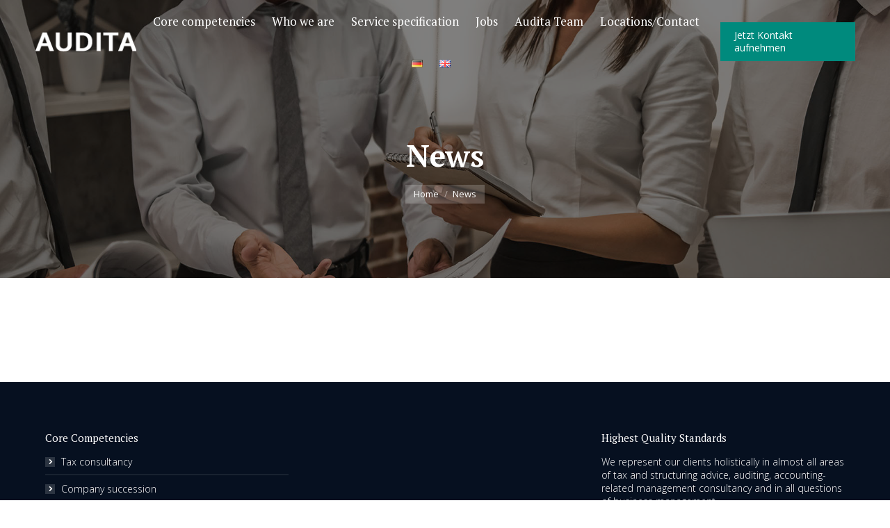

--- FILE ---
content_type: text/html; charset=UTF-8
request_url: https://audita-team.com/en/news/
body_size: 40622
content:
<!DOCTYPE html>
<!--[if !(IE 6) | !(IE 7) | !(IE 8)  ]><!-->
<html lang="en-GB" class="no-js">
<!--<![endif]-->
<head>
	<meta charset="UTF-8" />
		<meta name="viewport" content="width=device-width, initial-scale=1, maximum-scale=1, user-scalable=0">
		<meta name="theme-color" content="#008a7d"/>	<link rel="profile" href="https://gmpg.org/xfn/11" />
	        <script type="text/javascript">
            if (/Android|webOS|iPhone|iPad|iPod|BlackBerry|IEMobile|Opera Mini/i.test(navigator.userAgent)) {
                var originalAddEventListener = EventTarget.prototype.addEventListener,
                    oldWidth = window.innerWidth;

                EventTarget.prototype.addEventListener = function (eventName, eventHandler, useCapture) {
                    if (eventName === "resize") {
                        originalAddEventListener.call(this, eventName, function (event) {
                            if (oldWidth === window.innerWidth) {
                                return;
                            }
                            else if (oldWidth !== window.innerWidth) {
                                oldWidth = window.innerWidth;
                            }
                            if (eventHandler.handleEvent) {
                                eventHandler.handleEvent.call(this, event);
                            }
                            else {
                                eventHandler.call(this, event);
                            };
                        }, useCapture);
                    }
                    else {
                        originalAddEventListener.call(this, eventName, eventHandler, useCapture);
                    };
                };
            };
        </script>
		<title>News &#8211; AUDITA Unternehmensgruppe</title>
<meta name='robots' content='max-image-preview:large' />
<link rel="alternate" href="https://audita-team.com/aktuelles/" hreflang="de" />
<link rel="alternate" href="https://audita-team.com/en/news/" hreflang="en" />
<link rel='dns-prefetch' href='//fonts.googleapis.com' />
<link rel='dns-prefetch' href='//s.w.org' />
<link rel="alternate" type="application/rss+xml" title="AUDITA Unternehmensgruppe &raquo; Feed" href="https://audita-team.com/en/feed/" />
<link rel="alternate" type="application/rss+xml" title="AUDITA Unternehmensgruppe &raquo; Comments Feed" href="https://audita-team.com/en/comments/feed/" />
		<script type="text/javascript">
			window._wpemojiSettings = {"baseUrl":"https:\/\/s.w.org\/images\/core\/emoji\/13.0.1\/72x72\/","ext":".png","svgUrl":"https:\/\/s.w.org\/images\/core\/emoji\/13.0.1\/svg\/","svgExt":".svg","source":{"concatemoji":"https:\/\/audita-team.com\/wp-includes\/js\/wp-emoji-release.min.js?ver=5.7.14"}};
			!function(e,a,t){var n,r,o,i=a.createElement("canvas"),p=i.getContext&&i.getContext("2d");function s(e,t){var a=String.fromCharCode;p.clearRect(0,0,i.width,i.height),p.fillText(a.apply(this,e),0,0);e=i.toDataURL();return p.clearRect(0,0,i.width,i.height),p.fillText(a.apply(this,t),0,0),e===i.toDataURL()}function c(e){var t=a.createElement("script");t.src=e,t.defer=t.type="text/javascript",a.getElementsByTagName("head")[0].appendChild(t)}for(o=Array("flag","emoji"),t.supports={everything:!0,everythingExceptFlag:!0},r=0;r<o.length;r++)t.supports[o[r]]=function(e){if(!p||!p.fillText)return!1;switch(p.textBaseline="top",p.font="600 32px Arial",e){case"flag":return s([127987,65039,8205,9895,65039],[127987,65039,8203,9895,65039])?!1:!s([55356,56826,55356,56819],[55356,56826,8203,55356,56819])&&!s([55356,57332,56128,56423,56128,56418,56128,56421,56128,56430,56128,56423,56128,56447],[55356,57332,8203,56128,56423,8203,56128,56418,8203,56128,56421,8203,56128,56430,8203,56128,56423,8203,56128,56447]);case"emoji":return!s([55357,56424,8205,55356,57212],[55357,56424,8203,55356,57212])}return!1}(o[r]),t.supports.everything=t.supports.everything&&t.supports[o[r]],"flag"!==o[r]&&(t.supports.everythingExceptFlag=t.supports.everythingExceptFlag&&t.supports[o[r]]);t.supports.everythingExceptFlag=t.supports.everythingExceptFlag&&!t.supports.flag,t.DOMReady=!1,t.readyCallback=function(){t.DOMReady=!0},t.supports.everything||(n=function(){t.readyCallback()},a.addEventListener?(a.addEventListener("DOMContentLoaded",n,!1),e.addEventListener("load",n,!1)):(e.attachEvent("onload",n),a.attachEvent("onreadystatechange",function(){"complete"===a.readyState&&t.readyCallback()})),(n=t.source||{}).concatemoji?c(n.concatemoji):n.wpemoji&&n.twemoji&&(c(n.twemoji),c(n.wpemoji)))}(window,document,window._wpemojiSettings);
		</script>
		<style type="text/css">
img.wp-smiley,
img.emoji {
	display: inline !important;
	border: none !important;
	box-shadow: none !important;
	height: 1em !important;
	width: 1em !important;
	margin: 0 .07em !important;
	vertical-align: -0.1em !important;
	background: none !important;
	padding: 0 !important;
}
</style>
	<link rel='stylesheet' id='wp-block-library-css'  href='https://audita-team.com/wp-includes/css/dist/block-library/style.min.css?ver=5.7.14' type='text/css' media='all' />
<link rel='stylesheet' id='wp-block-library-theme-css'  href='https://audita-team.com/wp-includes/css/dist/block-library/theme.min.css?ver=5.7.14' type='text/css' media='all' />
<link rel='stylesheet' id='the7-icomoon-brankic-32x32-css'  href='https://audita-team.com/wp-content/uploads/smile_fonts/icomoon-brankic-32x32/icomoon-brankic-32x32.css?ver=5.7.14' type='text/css' media='all' />
<link rel='stylesheet' id='the7-icomoon-font-awesome-14x14-css'  href='https://audita-team.com/wp-content/uploads/smile_fonts/icomoon-font-awesome-14x14/icomoon-font-awesome-14x14.css?ver=5.7.14' type='text/css' media='all' />
<link rel='stylesheet' id='dt-web-fonts-css'  href='https://fonts.googleapis.com/css?family=PT+Serif:400,500,600,700%7COpen+Sans:300,400,600,700%7CRoboto:400,600,700%7CPT+Sans:400,600,700' type='text/css' media='all' />
<link rel='stylesheet' id='dt-main-css'  href='https://audita-team.com/wp-content/themes/dt-the7/css/main.min.css?ver=10.3.0' type='text/css' media='all' />
<style id='dt-main-inline-css' type='text/css'>
body #load {
  display: block;
  height: 100%;
  overflow: hidden;
  position: fixed;
  width: 100%;
  z-index: 9901;
  opacity: 1;
  visibility: visible;
  transition: all .35s ease-out;
}
.load-wrap {
  width: 100%;
  height: 100%;
  background-position: center center;
  background-repeat: no-repeat;
  text-align: center;
  display: -ms-flexbox;
  display: -ms-flex;
  display: flex;
  -ms-align-items: center;
  -ms-flex-align: center;
  align-items: center;
  -ms-flex-flow: column wrap;
  flex-flow: column wrap;
  -ms-flex-pack: center;
  -ms-justify-content: center;
  justify-content: center;
}
.load-wrap > svg {
  position: absolute;
  top: 50%;
  left: 50%;
  transform: translate(-50%,-50%);
}
#load {
  background: var(--the7-elementor-beautiful-loading-bg,#ffffff);
  --the7-beautiful-spinner-color2: var(--the7-beautiful-spinner-color,#008a7d);
}

</style>
<link rel='stylesheet' id='the7-font-css'  href='https://audita-team.com/wp-content/themes/dt-the7/fonts/icomoon-the7-font/icomoon-the7-font.min.css?ver=10.3.0' type='text/css' media='all' />
<link rel='stylesheet' id='the7-awesome-fonts-css'  href='https://audita-team.com/wp-content/themes/dt-the7/fonts/FontAwesome/css/all.min.css?ver=10.3.0' type='text/css' media='all' />
<link rel='stylesheet' id='the7-awesome-fonts-back-css'  href='https://audita-team.com/wp-content/themes/dt-the7/fonts/FontAwesome/back-compat.min.css?ver=10.3.0' type='text/css' media='all' />
<link rel='stylesheet' id='the7-custom-scrollbar-css'  href='https://audita-team.com/wp-content/themes/dt-the7/lib/custom-scrollbar/custom-scrollbar.min.css?ver=10.3.0' type='text/css' media='all' />
<link rel='stylesheet' id='the7-wpbakery-css'  href='https://audita-team.com/wp-content/themes/dt-the7/css/wpbakery.min.css?ver=10.3.0' type='text/css' media='all' />
<link rel='stylesheet' id='the7-core-css'  href='https://audita-team.com/wp-content/plugins/dt-the7-core/assets/css/post-type.min.css?ver=2.6.0' type='text/css' media='all' />
<link rel='stylesheet' id='the7-css-vars-css'  href='https://audita-team.com/wp-content/uploads/the7-css/css-vars.css?ver=40b5ce749edc' type='text/css' media='all' />
<link rel='stylesheet' id='dt-custom-css'  href='https://audita-team.com/wp-content/uploads/the7-css/custom.css?ver=40b5ce749edc' type='text/css' media='all' />
<link rel='stylesheet' id='dt-media-css'  href='https://audita-team.com/wp-content/uploads/the7-css/media.css?ver=40b5ce749edc' type='text/css' media='all' />
<link rel='stylesheet' id='the7-mega-menu-css'  href='https://audita-team.com/wp-content/uploads/the7-css/mega-menu.css?ver=40b5ce749edc' type='text/css' media='all' />
<link rel='stylesheet' id='the7-elements-albums-portfolio-css'  href='https://audita-team.com/wp-content/uploads/the7-css/the7-elements-albums-portfolio.css?ver=40b5ce749edc' type='text/css' media='all' />
<link rel='stylesheet' id='the7-elements-css'  href='https://audita-team.com/wp-content/uploads/the7-css/post-type-dynamic.css?ver=40b5ce749edc' type='text/css' media='all' />
<link rel='stylesheet' id='style-css'  href='https://audita-team.com/wp-content/themes/dt-the7/style.css?ver=10.3.0' type='text/css' media='all' />
<script type='text/javascript' src='https://audita-team.com/wp-includes/js/jquery/jquery.min.js?ver=3.5.1' id='jquery-core-js'></script>
<script type='text/javascript' src='https://audita-team.com/wp-includes/js/jquery/jquery-migrate.min.js?ver=3.3.2' id='jquery-migrate-js'></script>
<script type='text/javascript' id='dt-above-fold-js-extra'>
/* <![CDATA[ */
var dtLocal = {"themeUrl":"https:\/\/audita-team.com\/wp-content\/themes\/dt-the7","passText":"To view this protected post, enter the password below:","moreButtonText":{"loading":"Loading...","loadMore":"Load more"},"postID":"1768","ajaxurl":"https:\/\/audita-team.com\/wp-admin\/admin-ajax.php","REST":{"baseUrl":"https:\/\/audita-team.com\/wp-json\/the7\/v1","endpoints":{"sendMail":"\/send-mail"}},"contactMessages":{"required":"Ein oder mehrere Felder haben einen Fehler. Bitte pr\u00fcfen Sie und versuchen Sie es erneut.","terms":"Please accept the privacy policy.","fillTheCaptchaError":"Please, fill the captcha."},"captchaSiteKey":"6Lf_powaAAAAAGdGuBioUoIYxR4DWjYTmfb1NkbE","ajaxNonce":"36965723db","pageData":{"type":"page","template":"page","layout":null},"themeSettings":{"smoothScroll":"off","lazyLoading":false,"accentColor":{"mode":"solid","color":"#008a7d"},"desktopHeader":{"height":120},"ToggleCaptionEnabled":"disabled","ToggleCaption":"Navigation","floatingHeader":{"showAfter":500,"showMenu":true,"height":66,"logo":{"showLogo":true,"html":"<img class=\" preload-me\" src=\"https:\/\/audita-team.com\/wp-content\/uploads\/2020\/11\/Logo-Audita-web-klein.png\" srcset=\"https:\/\/audita-team.com\/wp-content\/uploads\/2020\/11\/Logo-Audita-web-klein.png 131w\" width=\"131\" height=\"26\"   sizes=\"131px\" alt=\"AUDITA Unternehmensgruppe\" \/>","url":"https:\/\/audita-team.com\/en\/home-page-english\/"}},"topLine":{"floatingTopLine":{"logo":{"showLogo":false,"html":""}}},"mobileHeader":{"firstSwitchPoint":1180,"secondSwitchPoint":778,"firstSwitchPointHeight":66,"secondSwitchPointHeight":66,"mobileToggleCaptionEnabled":"disabled","mobileToggleCaption":"Menu"},"stickyMobileHeaderFirstSwitch":{"logo":{"html":"<img class=\" preload-me\" src=\"https:\/\/audita-team.com\/wp-content\/uploads\/2020\/11\/Logo-Audita-web-2.png\" srcset=\"https:\/\/audita-team.com\/wp-content\/uploads\/2020\/11\/Logo-Audita-web-2.png 152w\" width=\"152\" height=\"30\"   sizes=\"152px\" alt=\"AUDITA Unternehmensgruppe\" \/>"}},"stickyMobileHeaderSecondSwitch":{"logo":{"html":"<img class=\" preload-me\" src=\"https:\/\/audita-team.com\/wp-content\/uploads\/2020\/11\/Logo-Audita-web-2.png\" srcset=\"https:\/\/audita-team.com\/wp-content\/uploads\/2020\/11\/Logo-Audita-web-2.png 152w\" width=\"152\" height=\"30\"   sizes=\"152px\" alt=\"AUDITA Unternehmensgruppe\" \/>"}},"content":{"textColor":"#7f7f7f","headerColor":"#333333"},"sidebar":{"switchPoint":992},"boxedWidth":"1280px","stripes":{"stripe1":{"textColor":"#7f7f7f","headerColor":"#232323"},"stripe2":{"textColor":"#7f7f7f","headerColor":"#232323"},"stripe3":{"textColor":"#ffffff","headerColor":"#ffffff"}}},"VCMobileScreenWidth":"778"};
var dtShare = {"shareButtonText":{"facebook":"Share on Facebook","twitter":"Tweet","pinterest":"Pin it","linkedin":"Share on Linkedin","whatsapp":"Share on Whatsapp"},"overlayOpacity":"85"};
/* ]]> */
</script>
<script type='text/javascript' src='https://audita-team.com/wp-content/themes/dt-the7/js/above-the-fold.min.js?ver=10.3.0' id='dt-above-fold-js'></script>
<link rel="https://api.w.org/" href="https://audita-team.com/wp-json/" /><link rel="alternate" type="application/json" href="https://audita-team.com/wp-json/wp/v2/pages/1768" /><link rel="EditURI" type="application/rsd+xml" title="RSD" href="https://audita-team.com/xmlrpc.php?rsd" />
<link rel="wlwmanifest" type="application/wlwmanifest+xml" href="https://audita-team.com/wp-includes/wlwmanifest.xml" /> 
<meta name="generator" content="WordPress 5.7.14" />
<link rel="canonical" href="https://audita-team.com/en/news/" />
<link rel='shortlink' href='https://audita-team.com/?p=1768' />
<link rel="alternate" type="application/json+oembed" href="https://audita-team.com/wp-json/oembed/1.0/embed?url=https%3A%2F%2Faudita-team.com%2Fen%2Fnews%2F" />
<link rel="alternate" type="text/xml+oembed" href="https://audita-team.com/wp-json/oembed/1.0/embed?url=https%3A%2F%2Faudita-team.com%2Fen%2Fnews%2F&#038;format=xml" />
<meta property="og:site_name" content="AUDITA Unternehmensgruppe" />
<meta property="og:title" content="News" />
<meta property="og:url" content="https://audita-team.com/en/news/" />
<meta property="og:type" content="article" />
<meta name="generator" content="Powered by WPBakery Page Builder - drag and drop page builder for WordPress."/>
<meta name="generator" content="Powered by Slider Revolution 6.5.19 - responsive, Mobile-Friendly Slider Plugin for WordPress with comfortable drag and drop interface." />
<script type="text/javascript" id="the7-loader-script">
document.addEventListener("DOMContentLoaded", function(event) {
	var load = document.getElementById("load");
	if(!load.classList.contains('loader-removed')){
		var removeLoading = setTimeout(function() {
			load.className += " loader-removed";
		}, 300);
	}
});
</script>
		<link rel="icon" href="https://audita-team.com/wp-content/uploads/2021/03/Audita-FavIcon.png" type="image/png" sizes="16x16"/><script>function setREVStartSize(e){
			//window.requestAnimationFrame(function() {
				window.RSIW = window.RSIW===undefined ? window.innerWidth : window.RSIW;
				window.RSIH = window.RSIH===undefined ? window.innerHeight : window.RSIH;
				try {
					var pw = document.getElementById(e.c).parentNode.offsetWidth,
						newh;
					pw = pw===0 || isNaN(pw) ? window.RSIW : pw;
					e.tabw = e.tabw===undefined ? 0 : parseInt(e.tabw);
					e.thumbw = e.thumbw===undefined ? 0 : parseInt(e.thumbw);
					e.tabh = e.tabh===undefined ? 0 : parseInt(e.tabh);
					e.thumbh = e.thumbh===undefined ? 0 : parseInt(e.thumbh);
					e.tabhide = e.tabhide===undefined ? 0 : parseInt(e.tabhide);
					e.thumbhide = e.thumbhide===undefined ? 0 : parseInt(e.thumbhide);
					e.mh = e.mh===undefined || e.mh=="" || e.mh==="auto" ? 0 : parseInt(e.mh,0);
					if(e.layout==="fullscreen" || e.l==="fullscreen")
						newh = Math.max(e.mh,window.RSIH);
					else{
						e.gw = Array.isArray(e.gw) ? e.gw : [e.gw];
						for (var i in e.rl) if (e.gw[i]===undefined || e.gw[i]===0) e.gw[i] = e.gw[i-1];
						e.gh = e.el===undefined || e.el==="" || (Array.isArray(e.el) && e.el.length==0)? e.gh : e.el;
						e.gh = Array.isArray(e.gh) ? e.gh : [e.gh];
						for (var i in e.rl) if (e.gh[i]===undefined || e.gh[i]===0) e.gh[i] = e.gh[i-1];
											
						var nl = new Array(e.rl.length),
							ix = 0,
							sl;
						e.tabw = e.tabhide>=pw ? 0 : e.tabw;
						e.thumbw = e.thumbhide>=pw ? 0 : e.thumbw;
						e.tabh = e.tabhide>=pw ? 0 : e.tabh;
						e.thumbh = e.thumbhide>=pw ? 0 : e.thumbh;
						for (var i in e.rl) nl[i] = e.rl[i]<window.RSIW ? 0 : e.rl[i];
						sl = nl[0];
						for (var i in nl) if (sl>nl[i] && nl[i]>0) { sl = nl[i]; ix=i;}
						var m = pw>(e.gw[ix]+e.tabw+e.thumbw) ? 1 : (pw-(e.tabw+e.thumbw)) / (e.gw[ix]);
						newh =  (e.gh[ix] * m) + (e.tabh + e.thumbh);
					}
					var el = document.getElementById(e.c);
					if (el!==null && el) el.style.height = newh+"px";
					el = document.getElementById(e.c+"_wrapper");
					if (el!==null && el) {
						el.style.height = newh+"px";
						el.style.display = "block";
					}
				} catch(e){
					console.log("Failure at Presize of Slider:" + e)
				}
			//});
		  };</script>
<noscript><style> .wpb_animate_when_almost_visible { opacity: 1; }</style></noscript><style id='the7-custom-inline-css' type='text/css'>
/*Phone number color in contacts on mobile devices*/
.dt-phone *,
.dt-phone:hover *{
color: inherit;
}
</style>
</head>
<body id="the7-body" class="page-template-default page page-id-1768 wp-embed-responsive the7-core-ver-2.6.0 transparent dt-responsive-on right-mobile-menu-close-icon ouside-menu-close-icon mobile-hamburger-close-bg-enable mobile-hamburger-close-bg-hover-enable  fade-medium-mobile-menu-close-icon fade-small-menu-close-icon srcset-enabled btn-flat custom-btn-color custom-btn-hover-color phantom-sticky phantom-shadow-decoration phantom-custom-logo-on sticky-mobile-header top-header first-switch-logo-left first-switch-menu-right second-switch-logo-left second-switch-menu-right right-mobile-menu layzr-loading-on no-avatars popup-message-style dt-fa-compatibility the7-ver-10.3.0 wpb-js-composer js-comp-ver-6.9.0 vc_responsive">
<!-- The7 10.3.0 -->
<div id="load" class="ring-loader">
	<div class="load-wrap">
<style type="text/css">
    .the7-spinner {
        width: 72px;
        height: 72px;
        position: relative;
    }
    .the7-spinner > div {
        border-radius: 50%;
        width: 9px;
        left: 0;
        box-sizing: border-box;
        display: block;
        position: absolute;
        border: 9px solid #fff;
        width: 72px;
        height: 72px;
    }
    .the7-spinner-ring-bg{
        opacity: 0.25;
    }
    div.the7-spinner-ring {
        animation: spinner-animation 0.8s cubic-bezier(1, 1, 1, 1) infinite;
        border-color:var(--the7-beautiful-spinner-color2) transparent transparent transparent;
    }

    @keyframes spinner-animation{
        from{
            transform: rotate(0deg);
        }
        to {
            transform: rotate(360deg);
        }
    }
</style>

<div class="the7-spinner">
    <div class="the7-spinner-ring-bg"></div>
    <div class="the7-spinner-ring"></div>
</div></div>
</div>
<div id="page" >
	<a class="skip-link screen-reader-text" href="#content">Skip to content</a>

<div class="masthead inline-header center widgets full-width shadow-mobile-header-decoration small-mobile-menu-icon mobile-menu-icon-bg-on mobile-menu-icon-hover-bg-on dt-parent-menu-clickable show-sub-menu-on-hover"  role="banner">

	<div class="top-bar line-content top-bar-empty top-bar-line-hide">
	<div class="top-bar-bg" ></div>
	<div class="mini-widgets left-widgets"></div><div class="mini-widgets right-widgets"></div></div>

	<header class="header-bar">

		<div class="branding">
	<div id="site-title" class="assistive-text">AUDITA Unternehmensgruppe</div>
	<div id="site-description" class="assistive-text">Ganzheitliche Beratung auf höchstem Niveau</div>
	<a class="" href="https://audita-team.com/en/home-page-english/"><img class=" preload-me" src="https://audita-team.com/wp-content/uploads/2020/11/Logo-Audita-web-2.png" srcset="https://audita-team.com/wp-content/uploads/2020/11/Logo-Audita-web-2.png 152w" width="152" height="30"   sizes="152px" alt="AUDITA Unternehmensgruppe" /></a></div>

		<ul id="primary-menu" class="main-nav outside-item-remove-margin" role="menubar"><li class="menu-item menu-item-type-custom menu-item-object-custom menu-item-has-children menu-item-16 first has-children depth-0" role="presentation"><a href='https://audita-team.com/#!/core' data-level='1' role="menuitem"><span class="menu-item-text"><span class="menu-text">Core competencies</span></span></a><ul class="sub-nav hover-style-bg level-arrows-on" role="menubar"><li class="menu-item menu-item-type-post_type menu-item-object-page menu-item-1814 first depth-1" role="presentation"><a href='https://audita-team.com/en/tax-consultancy/' data-level='2' role="menuitem"><span class="menu-item-text"><span class="menu-text">Tax consultancy</span></span></a></li> <li class="menu-item menu-item-type-post_type menu-item-object-page menu-item-1813 depth-1" role="presentation"><a href='https://audita-team.com/en/management-consulting/' data-level='2' role="menuitem"><span class="menu-item-text"><span class="menu-text">Management Consulting</span></span></a></li> <li class="menu-item menu-item-type-post_type menu-item-object-page menu-item-1812 depth-1" role="presentation"><a href='https://audita-team.com/en/company-succession/' data-level='2' role="menuitem"><span class="menu-item-text"><span class="menu-text">Company succession</span></span></a></li> <li class="menu-item menu-item-type-post_type menu-item-object-page menu-item-1811 depth-1" role="presentation"><a href='https://audita-team.com/en/auditing/' data-level='2' role="menuitem"><span class="menu-item-text"><span class="menu-text">Auditing</span></span></a></li> </ul></li> <li class="menu-item menu-item-type-custom menu-item-object-custom menu-item-17 depth-0" role="presentation"><a href='https://audita-team.com/#!/we' data-level='1' role="menuitem"><span class="menu-item-text"><span class="menu-text">Who we are</span></span></a></li> <li class="menu-item menu-item-type-custom menu-item-object-custom menu-item-18 depth-0" role="presentation"><a href='https://audita-team.com/#!/services' data-level='1' role="menuitem"><span class="menu-item-text"><span class="menu-text">Service specification</span></span></a></li> <li class="menu-item menu-item-type-custom menu-item-object-custom menu-item-has-children menu-item-1210 has-children depth-0" role="presentation"><a href='https://audita-team.com/#!/jobs' data-level='1' role="menuitem"><span class="menu-item-text"><span class="menu-text">Jobs</span></span></a><ul class="sub-nav hover-style-bg level-arrows-on" role="menubar"><li class="menu-item menu-item-type-post_type menu-item-object-page menu-item-1810 first depth-1" role="presentation"><a href='https://audita-team.com/en/jobs/' data-level='2' role="menuitem"><span class="menu-item-text"><span class="menu-text">Open job offers</span></span></a></li> </ul></li> <li class="menu-item menu-item-type-custom menu-item-object-custom menu-item-1199 depth-0" role="presentation"><a href='https://audita-team.com/#!/team' data-level='1' role="menuitem"><span class="menu-item-text"><span class="menu-text">Audita Team</span></span></a></li> <li class="menu-item menu-item-type-custom menu-item-object-custom menu-item-1200 depth-0" role="presentation"><a href='https://audita-team.com/#!/contact' data-level='1' role="menuitem"><span class="menu-item-text"><span class="menu-text">Locations/Contact</span></span></a></li> <li class="lang-item lang-item-9 lang-item-de lang-item-first menu-item menu-item-type-custom menu-item-object-custom menu-item-1781-de depth-0" role="presentation"><a href='https://audita-team.com/aktuelles/' data-level='1' hreflang='de-DE' lang='de-DE' role="menuitem"><span class="menu-item-text"><span class="menu-text"><img src="[data-uri]" alt="Deutsch" width="16" height="11" style="width: 16px; height: 11px;" /></span></span></a></li> <li class="lang-item lang-item-12 lang-item-en current-lang menu-item menu-item-type-custom menu-item-object-custom menu-item-1781-en depth-0" role="presentation"><a href='https://audita-team.com/en/news/' data-level='1' hreflang='en-GB' lang='en-GB' role="menuitem"><span class="menu-item-text"><span class="menu-text"><img src="[data-uri]" alt="English" width="16" height="11" style="width: 16px; height: 11px;" /></span></span></a></li> </ul>
		<div class="mini-widgets"><a href="#!/Kontakt" class="microwidget-btn mini-button header-elements-button-1 show-on-desktop near-logo-first-switch in-menu-second-switch anchor-link microwidget-btn-bg-on microwidget-btn-hover-bg-on disable-animation-bg border-on hover-border-on btn-icon-align-right" ><span>Jetzt Kontakt aufnehmen</span></a></div>
	</header>

</div>
<div class="dt-mobile-header mobile-menu-show-divider">
	<div class="dt-close-mobile-menu-icon"><div class="close-line-wrap"><span class="close-line"></span><span class="close-line"></span><span class="close-line"></span></div></div>	<ul id="mobile-menu" class="mobile-main-nav" role="menubar">
		<li class="menu-item menu-item-type-custom menu-item-object-custom menu-item-has-children menu-item-16 first has-children depth-0" role="presentation"><a href='https://audita-team.com/#!/core' data-level='1' role="menuitem"><span class="menu-item-text"><span class="menu-text">Core competencies</span></span></a><ul class="sub-nav hover-style-bg level-arrows-on" role="menubar"><li class="menu-item menu-item-type-post_type menu-item-object-page menu-item-1814 first depth-1" role="presentation"><a href='https://audita-team.com/en/tax-consultancy/' data-level='2' role="menuitem"><span class="menu-item-text"><span class="menu-text">Tax consultancy</span></span></a></li> <li class="menu-item menu-item-type-post_type menu-item-object-page menu-item-1813 depth-1" role="presentation"><a href='https://audita-team.com/en/management-consulting/' data-level='2' role="menuitem"><span class="menu-item-text"><span class="menu-text">Management Consulting</span></span></a></li> <li class="menu-item menu-item-type-post_type menu-item-object-page menu-item-1812 depth-1" role="presentation"><a href='https://audita-team.com/en/company-succession/' data-level='2' role="menuitem"><span class="menu-item-text"><span class="menu-text">Company succession</span></span></a></li> <li class="menu-item menu-item-type-post_type menu-item-object-page menu-item-1811 depth-1" role="presentation"><a href='https://audita-team.com/en/auditing/' data-level='2' role="menuitem"><span class="menu-item-text"><span class="menu-text">Auditing</span></span></a></li> </ul></li> <li class="menu-item menu-item-type-custom menu-item-object-custom menu-item-17 depth-0" role="presentation"><a href='https://audita-team.com/#!/we' data-level='1' role="menuitem"><span class="menu-item-text"><span class="menu-text">Who we are</span></span></a></li> <li class="menu-item menu-item-type-custom menu-item-object-custom menu-item-18 depth-0" role="presentation"><a href='https://audita-team.com/#!/services' data-level='1' role="menuitem"><span class="menu-item-text"><span class="menu-text">Service specification</span></span></a></li> <li class="menu-item menu-item-type-custom menu-item-object-custom menu-item-has-children menu-item-1210 has-children depth-0" role="presentation"><a href='https://audita-team.com/#!/jobs' data-level='1' role="menuitem"><span class="menu-item-text"><span class="menu-text">Jobs</span></span></a><ul class="sub-nav hover-style-bg level-arrows-on" role="menubar"><li class="menu-item menu-item-type-post_type menu-item-object-page menu-item-1810 first depth-1" role="presentation"><a href='https://audita-team.com/en/jobs/' data-level='2' role="menuitem"><span class="menu-item-text"><span class="menu-text">Open job offers</span></span></a></li> </ul></li> <li class="menu-item menu-item-type-custom menu-item-object-custom menu-item-1199 depth-0" role="presentation"><a href='https://audita-team.com/#!/team' data-level='1' role="menuitem"><span class="menu-item-text"><span class="menu-text">Audita Team</span></span></a></li> <li class="menu-item menu-item-type-custom menu-item-object-custom menu-item-1200 depth-0" role="presentation"><a href='https://audita-team.com/#!/contact' data-level='1' role="menuitem"><span class="menu-item-text"><span class="menu-text">Locations/Contact</span></span></a></li> <li class="lang-item lang-item-9 lang-item-de lang-item-first menu-item menu-item-type-custom menu-item-object-custom menu-item-1781-de depth-0" role="presentation"><a href='https://audita-team.com/aktuelles/' data-level='1' hreflang='de-DE' lang='de-DE' role="menuitem"><span class="menu-item-text"><span class="menu-text"><img src="[data-uri]" alt="Deutsch" width="16" height="11" style="width: 16px; height: 11px;" /></span></span></a></li> <li class="lang-item lang-item-12 lang-item-en current-lang menu-item menu-item-type-custom menu-item-object-custom menu-item-1781-en depth-0" role="presentation"><a href='https://audita-team.com/en/news/' data-level='1' hreflang='en-GB' lang='en-GB' role="menuitem"><span class="menu-item-text"><span class="menu-text"><img src="[data-uri]" alt="English" width="16" height="11" style="width: 16px; height: 11px;" /></span></span></a></li> 	</ul>
	<div class='mobile-mini-widgets-in-menu'></div>
</div>

		<div class="page-title title-center solid-bg breadcrumbs-bg page-title-responsive-enabled page-title-parallax-bg bg-img-enabled overlay-bg" data-prlx-speed="0.5">
			<div class="wf-wrap">

				<div class="page-title-head hgroup"><h1 >News</h1></div><div class="page-title-breadcrumbs"><div class="assistive-text">You are here:</div><ol class="breadcrumbs text-small" itemscope itemtype="https://schema.org/BreadcrumbList"><li itemprop="itemListElement" itemscope itemtype="https://schema.org/ListItem"><a itemprop="item" href="https://audita-team.com/en/home-page-english/" title=""><span itemprop="name">Home</span></a><meta itemprop="position" content="1" /></li><li class="current" itemprop="itemListElement" itemscope itemtype="https://schema.org/ListItem"><span itemprop="name">News</span><meta itemprop="position" content="2" /></li></ol></div>			</div>
		</div>

		

<div id="main" class="sidebar-none sidebar-divider-off">

	
	<div class="main-gradient"></div>
	<div class="wf-wrap">
	<div class="wf-container-main">

	


	<div id="content" class="content" role="main">

		
	</div><!-- #content -->

	


			</div><!-- .wf-container -->
		</div><!-- .wf-wrap -->

	
	</div><!-- #main -->

	

	
	<!-- !Footer -->
	<footer id="footer" class="footer solid-bg">

		
			<div class="wf-wrap">
				<div class="wf-container-footer">
					<div class="wf-container">
						<section id="presscore-custom-menu-one-4" class="widget widget_presscore-custom-menu-one wf-cell wf-1-3"><div class="widget-title">Core Competencies</div><ul class="custom-menu dividers-on show-arrow"><li class="menu-item menu-item-type-post_type menu-item-object-page menu-item-1785 first"><a href="https://audita-team.com/en/tax-consultancy/">Tax consultancy</a></li><li class="menu-item menu-item-type-post_type menu-item-object-page menu-item-1783"><a href="https://audita-team.com/en/company-succession/">Company succession</a></li><li class="menu-item menu-item-type-post_type menu-item-object-page menu-item-1784"><a href="https://audita-team.com/en/management-consulting/">Management Consulting</a></li><li class="menu-item menu-item-type-post_type menu-item-object-page menu-item-1782"><a href="https://audita-team.com/en/auditing/">Auditing</a></li></ul></section><section id="text-5" class="widget widget_text wf-cell wf-1-3">			<div class="textwidget"></div>
		</section><section id="text-4" class="widget widget_text wf-cell wf-1-3"><div class="widget-title">Highest Quality Standards</div>			<div class="textwidget"><p>We represent our clients holistically in almost all areas of tax and structuring advice, auditing, accounting-related management consultancy and in all questions of business management.</p>
</div>
		</section>					</div><!-- .wf-container -->
				</div><!-- .wf-container-footer -->
			</div><!-- .wf-wrap -->

			
<!-- !Bottom-bar -->
<div id="bottom-bar" class="logo-left" role="contentinfo">
    <div class="wf-wrap">
        <div class="wf-container-bottom">

			
                <div class="wf-float-left">

					© 2026 AUDITA GmbH Steuerberatungsgesellschaft
                </div>

			
            <div class="wf-float-right">

				<div class="mini-nav"><ul id="bottom-menu" role="menubar"><li class="menu-item menu-item-type-post_type menu-item-object-page menu-item-1766 first depth-0" role="presentation"><a href='https://audita-team.com/en/imprint/' data-level='1' role="menuitem"><span class="menu-item-text"><span class="menu-text">Imprint</span></span></a></li> <li class="menu-item menu-item-type-post_type menu-item-object-page menu-item-1765 last depth-0" role="presentation"><a href='https://audita-team.com/en/privacy/' data-level='1' role="menuitem"><span class="menu-item-text"><span class="menu-text">Privacy</span></span></a></li> </ul><div class="menu-select"><span class="customSelect1"><span class="customSelectInner">imprint</span></span></div></div>
            </div>

        </div><!-- .wf-container-bottom -->
    </div><!-- .wf-wrap -->
</div><!-- #bottom-bar -->
	</footer><!-- #footer -->


	<a href="#" class="scroll-top"><span class="screen-reader-text">Go to Top</span></a>

</div><!-- #page -->


		<script>
			window.RS_MODULES = window.RS_MODULES || {};
			window.RS_MODULES.modules = window.RS_MODULES.modules || {};
			window.RS_MODULES.waiting = window.RS_MODULES.waiting || [];
			window.RS_MODULES.defered = true;
			window.RS_MODULES.moduleWaiting = window.RS_MODULES.moduleWaiting || {};
			window.RS_MODULES.type = 'compiled';
		</script>
		<link rel='stylesheet' id='rs-plugin-settings-css'  href='https://audita-team.com/wp-content/plugins/revslider/public/assets/css/rs6.css?ver=6.5.19' type='text/css' media='all' />
<style id='rs-plugin-settings-inline-css' type='text/css'>
#rs-demo-id {}
</style>
<script type='text/javascript' src='https://audita-team.com/wp-content/themes/dt-the7/js/main.min.js?ver=10.3.0' id='dt-main-js'></script>
<script type='text/javascript' src='https://audita-team.com/wp-content/plugins/revslider/public/assets/js/rbtools.min.js?ver=6.5.18' defer async id='tp-tools-js'></script>
<script type='text/javascript' src='https://audita-team.com/wp-content/plugins/revslider/public/assets/js/rs6.min.js?ver=6.5.19' defer async id='revmin-js'></script>
<script type='text/javascript' src='https://audita-team.com/wp-content/themes/dt-the7/js/legacy.min.js?ver=10.3.0' id='dt-legacy-js'></script>
<script type='text/javascript' src='https://audita-team.com/wp-content/themes/dt-the7/lib/jquery-mousewheel/jquery-mousewheel.min.js?ver=10.3.0' id='jquery-mousewheel-js'></script>
<script type='text/javascript' src='https://audita-team.com/wp-content/themes/dt-the7/lib/custom-scrollbar/custom-scrollbar.min.js?ver=10.3.0' id='the7-custom-scrollbar-js'></script>
<script type='text/javascript' src='https://audita-team.com/wp-content/plugins/dt-the7-core/assets/js/post-type.min.js?ver=2.6.0' id='the7-core-js'></script>
<script type='text/javascript' src='https://audita-team.com/wp-includes/js/wp-embed.min.js?ver=5.7.14' id='wp-embed-js'></script>

<div class="pswp" tabindex="-1" role="dialog" aria-hidden="true">
	<div class="pswp__bg"></div>
	<div class="pswp__scroll-wrap">
		<div class="pswp__container">
			<div class="pswp__item"></div>
			<div class="pswp__item"></div>
			<div class="pswp__item"></div>
		</div>
		<div class="pswp__ui pswp__ui--hidden">
			<div class="pswp__top-bar">
				<div class="pswp__counter"></div>
				<button class="pswp__button pswp__button--close" title="Close (Esc)" aria-label="Close (Esc)"></button>
				<button class="pswp__button pswp__button--share" title="Share" aria-label="Share"></button>
				<button class="pswp__button pswp__button--fs" title="Toggle fullscreen" aria-label="Toggle fullscreen"></button>
				<button class="pswp__button pswp__button--zoom" title="Zoom in/out" aria-label="Zoom in/out"></button>
				<div class="pswp__preloader">
					<div class="pswp__preloader__icn">
						<div class="pswp__preloader__cut">
							<div class="pswp__preloader__donut"></div>
						</div>
					</div>
				</div>
			</div>
			<div class="pswp__share-modal pswp__share-modal--hidden pswp__single-tap">
				<div class="pswp__share-tooltip"></div> 
			</div>
			<button class="pswp__button pswp__button--arrow--left" title="Previous (arrow left)" aria-label="Previous (arrow left)">
			</button>
			<button class="pswp__button pswp__button--arrow--right" title="Next (arrow right)" aria-label="Next (arrow right)">
			</button>
			<div class="pswp__caption">
				<div class="pswp__caption__center"></div>
			</div>
		</div>
	</div>
</div>
</body>
</html>
